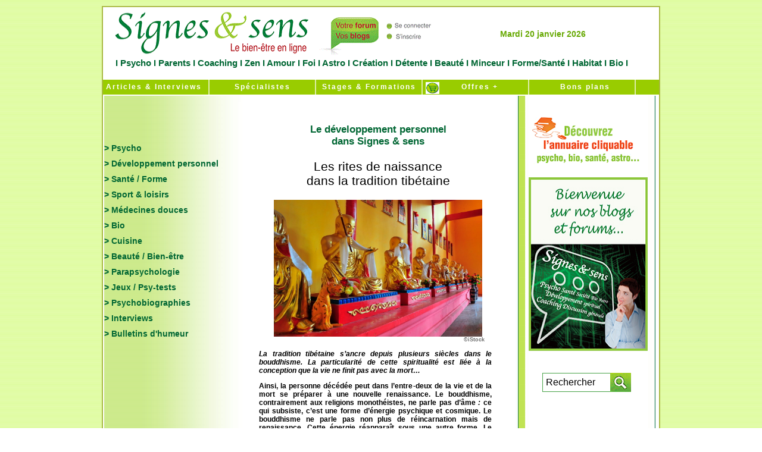

--- FILE ---
content_type: text/html
request_url: https://www.signesetsens.com/developpement-personnel-rites-de-naissance-tradition-tibetaine.html
body_size: 9869
content:
<HTML><!-- InstanceBegin template="/Templates/Articles_00.dwt" codeOutsideHTMLIsLocked="false" -->
<HEAD>
<!-- InstanceBeginEditable name="doctitle" -->
<link rel="icon" href="https://www.signesetsens.com/images/animated_favicon1.gif" type="image/gif" />
<title>Les rites de naissance dans la tradition tibétaine |Signesetsens.com</title>
<META HTTP-EQUIV="Content-Type" CONTENT="text/html; charset=iso-8859-1" />
<meta name="description" content="La tradition tibétaine s’ancre depuis plusieurs siècles dans le bouddhisme. La particularité de cette spiritualité est liée à la conception que la vie ne finit pas avec la mort… Les rites de naissance dans la tradition tibétaine" />
<meta name="keywords" content=" Signes et sens    Les rites de naissance dans la tradition tibétaine" />
<meta name="Identifier-URL" content="http//:www.signesetsens.com" />
<META NAME="AUTHOR" CONTENT="Signesetsens.com / Droits images ©iStock " />
<META NAME="Reply-to" CONTENT="signesetsens.referencement@gmail.com" />
<meta name="Classification" content="conseils, psycho, bio, zen, bien-être" />
<meta name="ABSTRACT" content="Signes et sens Web magazine gratuit    " />
<meta name="robots" content="index, follow, all" />
<!-- InstanceEndEditable -->

<script language="JavaScript">
<!--
function MM_reloadPage(init) {  //reloads the window if Nav4 resized
  if (init==true) with (navigator) {if ((appName=="Netscape")&&(parseInt(appVersion)==4)) {
    document.MM_pgW=innerWidth; document.MM_pgH=innerHeight; onresize=MM_reloadPage; }}
  else if (innerWidth!=document.MM_pgW || innerHeight!=document.MM_pgH) location.reload();
}
MM_reloadPage(true);
// -->
</script>
<!-- InstanceBeginEditable name="head" -->
	    <style type="text/css">
<!--
.Style12 {font-size: 19px}
.Style13 {font-size: 12px}
.Style15 {font-size: 17px}
-->
        </style>
	    <style type="text/css">
	    .Style447 {COLOR: #000000; LINE-HEIGHT: normal; FONT-FAMILY: "Trebuchet MS", helvetica, sans-serif; TEXT-DECORATION: none; LETTER-SPACING: 0em; font-weight: Bold; font-size: 10px; }
.Style447 {COLOR: #000000; LINE-HEIGHT: normal; FONT-FAMILY: "Trebuchet MS", helvetica, sans-serif; TEXT-DECORATION: none; LETTER-SPACING: 0em; font-weight: Bold; font-size: 10px; }
        </style>
<style type="text/css">
.Style161 {font-size: 14px;
	color: #000;
}
#conteneur #contenu table tr td table tr td #div .Trebuchet18BlueBold div table tr .Style29 {
	color: #6F6F6F;
	font-size: 9px;
}
</style>
<!-- InstanceEndEditable -->
	    <style type="text/css">
<!--
.Style1 {font-size: 10}
.Style2 {font-size: 10px}
-->
        </style>
	    


<script language="JavaScript">
navvers = navigator.appVersion.substring(0,1);
if (navvers > 3)
   navok = true;
else
   navok = false;

today = new Date;
jour = today.getDay();
numero = today.getDate();
if (numero<10)
   numero = "0"+numero;
mois = today.getMonth();
if (navok)
   annee = today.getFullYear();
else
   annee = today.getYear();
TabJour = new Array("Dimanche","Lundi","Mardi","Mercredi","Jeudi","Vendredi","Samedi");
TabMois = new Array("janvier","f&eacute;vrier","mars","avril","mai","juin","juillet","aout","septembre","octobre","novembre","décembre");
messageDate = TabJour[jour] + " " + numero + " " + TabMois[mois] + " " + annee;
   </script>
  

	
<meta http-equiv="Content-Language" content="fr" />
	    <link href="Styles/Style_General.css" rel="stylesheet" type="text/css" />

        <style type="text/css">
<!--
.Style1 {font-size: 11px}
.Style9 {COLOR: #006633; LINE-HEIGHT: normal; FONT-FAMILY: "Trebuchet MS", helvetica, sans-serif; TEXT-DECORATION: none; LETTER-SPACING: 0.0em; font-weight: Bold;}
.Style10 {
	font-size: 15px;
	font-style: normal;
}
body {
	margin-left: 60px;
	text-align: center;
	margin-right: 60px;
}
a:link {
	text-decoration: none;
}
a:visited {
	text-decoration: none;
}
a:hover {
	text-decoration: underline;
}
a:active {
	text-decoration: none;
}
#conteneur table tr td strong {
	color: #000;
	font-size: 14px;
}
#conteneur table tr td2 {
	font-size: 12px;
}
#conteneur table tr td {
	font-size: 12em;
}
#conteneur table tr td {
	font-size: 12px;
}
#conteneur table tr td {
	font-size: 10px;
	color: #000;
	font-weight: bold;
}
#conteneur table tr td strong {
	font-weight: normal;
	font-size: 12px;
	color: #000;
}
#conteneur table tr td {
	font-size: 10px;
}
#conteneur table tr td {
	font-size: 9px;
}

-->
        </style>
</head>
	
	<body>
	
	<div id="conteneur">
	<ul id="entete">
	<div id="Logo">
	  <ul id="entete">
	  
  	    <table width="100%" border="0" cellspacing="0" cellpadding="0">
          <tr>
            <td width="586"><a href="https://www.signesetsens.com/"><img src="bannieres-forums-blogs/signes-et-sens-media-web-en-ligne.gif" alt="Signes et sens m&eacute;dia Web en ligne" name="signes-et-sens" width="586" height="85" border="0" usemap="#signes-et-sensMap" id="signesetsens" />
                <map name="signes-et-sensMap">
                  <area shape="rect" coords="10,5,351,85" href="https://www.signesetsens.com" alt="Signes et sens m&eacute;dia web en ligne" />
                  <area shape="rect" coords="367,5,578,81" href="https://votre.signesetsens.com" alt="Votre forum et blog de Signes &amp; sens" />
                </map>
            </a></td>
            
            <td width="305" valign="middle"><ul class="Trebuchet14GreenBold" id="Filet10">
               <div align="center">
                <script language="JavaScript">
				document.write(messageDate);
				</script>
               </div>
			  
            </ul>
            </td><td width="11">&nbsp;</td>
          </tr>
        </table>
	    <div align="center" class="Trebuchet15GreenFBold Style10">I<a href="https://www.signesetsens.com/etre-psycho-lespace-de-la-confiance-en-soi-psycho-coaching-developpement-personnel-psy.html" title="Psycho"> Psycho</a> I<a href="https://www.signesetsens.com/sentendre-lespace-des-relations-positives-parents-enfants-ados.html" title="Parents"> Parents </a>I<a href="https://www.signesetsens.com/se-realiser-lespace-de-la-maitrise-de-soi-coaching-developpement-personnel-drh.html" title="Coaching"> Coaching </a>I<a href="https://www.signesetsens.com/se-regenerer-lespace-de-la-beaute-interieure-zen-relaxation-medecines-douces.html" title="Zen"> Zen </a>I<a href="https://www.signesetsens.com/amour_seduction_sexualite_couple.html" title="Amour"> Amour</a> I<a href="https://www.signesetsens.com/etre-croyant-religion-spiritualite-eternel-oecumenisme-bible-torah-coran-bouddha-seigneur-jesus-christ-vierge-eternite.html" title="Foi"> Foi </a>I<a href="https://www.signesetsens.com/humeur-predire-magazine-voyance-des-paroles-qui-font-du-bien.html" title="Astro"> Astro </a>I<a href="https://www.signesetsens.com/art-et-langages-magazine-sommaire-peinture-musique-cuisine-sculpture-art-therapie-communication.html" title="Cr&eacute;ation"> Cr&eacute;ation </a>I <a href="https://www.signesetsens.com/se-liberer-lespace-de-la-vitalite-du-corps-et-de-lesprit-sport-et-loisirs.html" title="D&eacute;tente">D&eacute;tente </a>I<a href="https://www.signesetsens.com/se-seduire-lespace-du-bonheur-detre-soi-beaute.html" title="Beaut&eacute;"> Beaut&eacute; </a>I<a href="https://www.signesetsens.com/salleger-lespace-du-changement-harmonieux-minceur-beaute-mincir-regime-minceur.html" title="Minceur"> Minceur</a> I<a href="https://www.signesetsens.com/se-ressourcer-lespace-de-la-douceur-de-vivre-sante-forme-bien-etre.html" title="Forme &amp; Sant&eacute;"> Forme/Sant&eacute; </a>I<a href="https://www.signesetsens.com/se-preserver-lespace-du-confort-intelligent-habitat-eco-developpement-durable-environnement.html" title="Habitat"> Habitat </a>I<a href="https://www.signesetsens.com/vivre-sain-lespace-du-respect-de-soi-et-des-autres-bio.html" title="Bio" class="Style9"> Bio </a>I</div>
		 <div id="Caddie"><img src="https://www.signesetsens.com/images_Base/Caddie.gif" alt="Boutique" width="23" height="20" /></div>
      </ul>
  	  </div>
	</ul>
	
	  <ul id="menu">
	  
		    <li>
		      <div align="center"><a href="https://www.signesetsens.com/signesetsens_moffre_en_plus.htm" title="Articles &amp; Interviews" class="Trebuchet12Black">   &nbsp;Articles & Interviews</a></div>
		    </li>
		    <li> </li>
		<li>
		  <div align="center"><a href="https://www.signesetsens.com/quel-specialiste-psycho-bio-sante-parapsy-bien-etre.com.html" title="Sp&eacute;cialistes"> Spécialistes </a></div>
		</li>
		<li>
		  <div align="center"><a href="https://www.signesetsens.com/stages-formations-seminaires-psycho-bio-sante-bien-etre-developpement-personnel-coaching-medecines-douces.html" title="Stages &amp; Formations" class="Style1"> Stages &amp; Formations </a></div>
		</li>
		<li>
		<div align="center"><a href="http://www.signes-et-sens.com" title="Offres + Boutique en ligne">&nbsp;&nbsp; Offres + </a></div>
		</li>
			<li>
			  <div align="center"><a href="https://www.signesetsens.com/agenda-lespace-temps-essentiel-salons-bio-coaching-developpement-personnel-seminaires-conferences-psycho-medecines-douces.html" title="Bons plans"> &nbsp;  Bons plans</a></div>
			</li>
	  </ul>
  
		
	  <div id="contenu">
		  <table width="100%" border="0" cellspacing="0" cellpadding="0">
            <tr>
              <td valign="top" background="images_Base/Fd_Menu_Articles41.jpg">
			  <ul id="Filet10">
 			  </ul>
			 
			 <table width="100%" border="0" cellpadding="0" cellspacing="0">
               <tr>
                 <td width="230" valign="top" background="https://www.signesetsens.com/images_Base/Fd_Menu_Articles4.jpg">
				 <ul id="Filet20"></ul><br />
				 <ul id="Filet20"></ul><br />
                     
                       <div class="Trebuchet14GreenFBold" id="conteneur7">
                     
                                               <a href="https://www.signesetsens.com/articles_mag/articles_psycho.html">&gt; Psycho</a>
                       <ul id="Filet10">
                       </ul>
                                               <a href="https://www.signesetsens.com/articles_mag/articles_dev-perso.html">&gt; D&eacute;veloppement 
                         personnel</a>
                                               <ul id="Filet10">
					   </ul>
                                                 <a href="https://www.signesetsens.com/articles_mag/articles_sante_forme.html">&gt; Sant&eacute; / Forme</a>						
						<ul id="Filet10">
						</ul>
						   					     <a href="https://www.signesetsens.com/articles_mag/articles_sport_loisirs.html">&gt; Sport &amp; loisirs</a>                         
						   					     <ul id="Filet10">
						 </ul>
                                                       <a href="https://www.signesetsens.com/articles_mag/articles_medecines_douces.html">
                         &gt; M&eacute;decines douces</a> 
                           <ul id="Filet10">
                           </ul>
                                                      <a href="https://www.signesetsens.com/articles_mag/articles_bio.html">&gt; Bio</a>
                         <ul id="Filet10">
                           </ul>
                                                       <a href="https://www.signesetsens.com/articles_mag/articles_cuisine.html">
                         &gt; Cuisine</a>
                           <ul id="Filet10">
                           </ul>
                                                       <a href="https://www.signesetsens.com/articles_mag/articles_beaute-bien-etre.html">
                         &gt; Beaut&eacute; / Bien-&ecirc;tre</a>
                           <ul id="Filet10">
                           </ul>
                                                       <a href="https://www.signesetsens.com/articles_mag/articles_parapsy.html">&gt; Parapsychologie</a>						                             
                                                       <ul id="Filet10">
                           </ul>
                                                     <a href="https://www.signesetsens.com/articles_mag/articles_jeux.html">&gt; Jeux / Psy-tests</a>						
                           <ul id="Filet10">
                           </ul>
                         <a href="https://www.signesetsens.com/articles_mag/articles_psychobiographies.html">&gt; Psychobiographies                         </a>
                           <ul id="Filet10">
						   </ul>
                                                        <a href="https://www.signesetsens.com/articles_mag/articles_interviews.html">&gt; Interviews</a>							
							 <ul id="Filet10">
						   </ul><a href="https://www.signesetsens.com/articles_mag/articles_bulletins_humeur.html">
							      &gt; Bulletins d'humeur </a><p></p>
				   </div>
                 </td><td valign="top"><ul id="Filet20">
                   </ul>
                     <!-- InstanceBeginEditable name="Actualite" -->
                     <div id="div">
                       <spam class="Trebuchet18BlueBold">
                         <div align="center">
                           <p class="Trebuchet15GreenFBold Style12"> Le d&eacute;veloppement personnel <br />
                           dans Signes &amp; sens</p>
                           <table width="353" border="0">
                             <tr>
                               <td width="347"><h1>
                                 <p align="center" class="Trebuchet25GreenFonce">Les rites de naissance <br />
                                 dans la tradition tibétaine</p>
                               </h1></td>
                             </tr>
                           </table>
                           <table width="365" border="0" cellspacing="0" cellpadding="0">
                             <tr>
                               <td colspan="2"><div align="center"><img src="astuces-conseils-citations/les-rites-de-naissance.jpg" width="350" height="230" alt="Les rites de naissance" /></div></td>
                             </tr>
                             <tr>
                               <td width="326"><div align="center"></div></td>
                               <td width="39" valign="top" class="Style29">&copy;iStock</td>
                             </tr>
                           </table>
                         </div>
                       </spam>
			         </div>
			         <div id="conteneur4">
			 <spam class="Trebuchet18BlueBold">
			   <div align="justify" class="Trebuchet12BlackBold Style13">
			     <p>
			       <!DOCTYPE HTML PUBLIC "-//W3C//DTD HTML 4.0 Transitional//EN">
			       <!DOCTYPE HTML PUBLIC "-//W3C//DTD HTML 4.0 Transitional//EN"><span class="Trebuchet12BlackBold"><em>La tradition tib&eacute;taine s&rsquo;ancre depuis plusieurs si&egrave;cles dans  le bouddhisme. La particularit&eacute; de cette spiritualit&eacute; est li&eacute;e &agrave;  la conception que la vie ne finit pas avec la mort&hellip;</em></span></p>
			     <p ALIGN="JUSTIFY" class="Trebuchet12BlackBold">Ainsi, la personne d&eacute;c&eacute;d&eacute;e peut dans l&rsquo;entre-deux de la vie et  de la mort se pr&eacute;parer &agrave; une nouvelle renaissance. Le bouddhisme,  contrairement aux religions monoth&eacute;istes, ne parle pas d&rsquo;&acirc;me <em>: </em>ce qui subsiste, c&rsquo;est une forme d&rsquo;&eacute;nergie psychique et  cosmique. Le bouddhisme ne parle pas non plus de r&eacute;incarnation mais  de renaissance. Cette &eacute;nergie r&eacute;appara&icirc;t sous une autre forme. Le  Bouddhisme tib&eacute;tain nomme <em>bardo </em>le temps interm&eacute;diaire o&ugrave;  la personne d&eacute;funte reste en quelque sorte <em>en attente </em>d&rsquo;une  nouvelle naissance. Pour l&rsquo;occident, cette <em>croyance </em>demeure  difficile &agrave; appr&eacute;hender, nos concepts de corps et d&rsquo;&acirc;me ne  permettant pas de d&eacute;finir le terme bouddhique de <em>samskara. </em>Il  est int&eacute;ressant, pour mieux comprendre ce concept, de l&rsquo;&eacute;tudier  sous un angle psychologique. En effet, <em>ce qui transmigrerait </em>dans  le bouddhisme se sont ces <em>samskara</em>, pr&eacute;sent&eacute;s &agrave; la fois  comme une &eacute;nergie psychique et cosmique. Ce sont en fait <em>des  formations psychiques conscientes et/ou inconscientes</em>.</p>
			     <p class="Trebuchet12BlackBold"></p><h2 class="Style161">La pr&eacute;conception</h2>
			     <span class="Trebuchet12BlackBold"><br />
			     Les parents, avant de concevoir un enfant, se pr&eacute;parent &agrave; recevoir <em>au sein de la matrice maternelle </em>un nouvel &ecirc;tre. Nouveau  parce que cette renaissance se fait dans une nouvelle famille avec un  patrimoine g&eacute;n&eacute;tique, culturel et intellectuel qui lui est propre.  Ce qui <em>ne change pas</em>, ce sont de fait les formations mentales,  la plupart du temps inconscientes. Le couple r&eacute;fl&eacute;chit sur les  notions d&rsquo;amour et de compassion. Il est pr&eacute;conis&eacute; d&rsquo;&eacute;viter la  col&egrave;re, l&rsquo;attachement, la possession, la jalousie, l&rsquo;agressivit&eacute;.  D&egrave;s la pr&eacute;conception, les liens affectifs sont au c&oelig;ur de la vie  des parents. Apr&egrave;s la naissance, ces liens affectifs sont activ&eacute;s  par la mise en place de c&eacute;r&eacute;monies permettant &agrave; l&rsquo;enfant d&rsquo;&ecirc;tre  accueilli par ses g&eacute;niteurs et la famille proche. Le lait maternel  peut &ecirc;tre le symbole de l&rsquo;amour mais il peut &eacute;galement se r&eacute;f&eacute;rer  &agrave; des sentiments plus n&eacute;gatifs, comme la col&egrave;re, le refus&hellip; Les  actes symboliques de massage et de caresse servent, avec les rituels  li&eacute;s aux &eacute;l&eacute;ments (eau, feu, air, terre), &agrave; connecter l&rsquo;enfant  avec la <em>terre-m&egrave;re</em>. La c&eacute;r&eacute;monie la plus haute en  spiritualit&eacute; est effectu&eacute;e par le Lama. C&rsquo;est lui qui lui donne  le nom. La pr&eacute;conception et la conception de l&rsquo;enfant dans la  culture tib&eacute;taine sont d&rsquo;ailleurs source de multiples rituels,  m&ecirc;me pour les actes de la vie quotidienne (premier sourire, premier  mot&hellip;). Chacune de ces c&eacute;r&eacute;monies lui sera rappel&eacute;e durant son  enfance.</span>
			     <p></p>
			     <p class="Trebuchet12BlackBold"></p><h2 class="Style161">R&eacute;flexions analytiques</h2>
			     <span class="Trebuchet12BlackBold"><br />
			       Ce qui diff&eacute;rencie le plus la soci&eacute;t&eacute; tib&eacute;taine de la n&ocirc;tre est  s&ucirc;rement la notion de rites. Dans nos soci&eacute;t&eacute;s dites modernes, les  rites sont souvent synonymes d&rsquo;inutilit&eacute; puisque seule semble  importante la rentabilit&eacute; &eacute;conomique. Pour la psychanalyse, les  rites peuvent prendre racine dans une forme de loyaut&eacute; filiale,  port&eacute;e par les croyances, les religions et les mythes, enfermant  ainsi le sujet dans une forme de compulsion. Toutefois, le sociologue  Jean Cazeneuve, en s&rsquo;appuyant sur la psychanalyse, apporte une  autre dimension &agrave; ce <em>&ccedil;a ne tourne pas rond </em>compulsif. En  restant sur cette repr&eacute;sentation du rond, il dit que <em>le rite sert  &agrave; cercler l&rsquo;univers humain. </em>Ainsi le rite servirait &agrave;  d&eacute;terminer la place de l&rsquo;Homme face au sacr&eacute;, ou plus pr&eacute;cis&eacute;ment  au <em>numineux</em>. Ce terme est d&ucirc; au th&eacute;ologien Rudolf Otto et  sera repris par le psychanalyste C. G. Jung : il &eacute;voque une  cons&eacute;quence, une r&eacute;ponse spontan&eacute;e face &agrave; une &eacute;nergie qui est  jug&eacute;e surnaturelle. Cette expression du sacr&eacute; produit un effet  paradoxal qui est tout &agrave; la fois fascinant et terrifiant. Jung en  d&eacute;duira que le chemin qui m&egrave;ne &agrave; l&rsquo;individuation est en fait <em>l&rsquo;exp&eacute;rience de la rencontre de ces oppos&eacute;s</em>. Ce processus  d&rsquo;individuation, s&rsquo;il reste inconscient, laisse l&rsquo;individu au  gr&eacute; de sa destin&eacute;e, alors que la prise en compte des projections  inconscientes r&eacute;sultant de repr&eacute;sentations du <em>numineux </em>permet &agrave; l&rsquo;individu d&rsquo;advenir &agrave; une dimension plus grande : le Soi.  Ceci dans un sens d&rsquo;adh&eacute;sion et d&rsquo;acceptation &agrave; l&rsquo;ordre  profond de la vie. Les rites bouddhiques n&rsquo;&eacute;chappent pas &agrave; la  d&eacute;finition que donne la psychanalyse aux compulsions de r&eacute;p&eacute;tition.  Mais comme les travaux de Jung tentent de le d&eacute;montrer, ces  c&eacute;r&eacute;monies auraient &eacute;galement comme sens d&rsquo;inscrire l&rsquo;Homme  dans une dimension plus grande, gr&acirc;ce &agrave; une harmonisation entre sa  condition humaine et le surnaturel. Il est int&eacute;ressant de noter que  la tradition tib&eacute;taine n&rsquo;est pas dupe des affects paradoxaux des  parents et surtout de la m&egrave;re. En effet, il para&icirc;t improbable de  lire par exemple: <em>Le lait maternel est peut-&ecirc;tre le symbole de  l&rsquo;amour mais il peut &eacute;galement se r&eacute;f&eacute;rer &agrave; des sentiments plus  n&eacute;gatifs, comme la col&egrave;re, le refus&hellip; </em>Autrement dit, l&agrave;  encore, il faut pour pouvoir atteindre une dimension plus importante avoir la capacit&eacute; d&rsquo;harmoniser les contraires : l&rsquo;amour et la  haine, le bien et le mal&hellip; Toute la tradition tib&eacute;taine s&rsquo;appuie  sur cette harmonisation. Le symbole le plus parlant en &eacute;tant une des  repr&eacute;sentations du Bouddha primordial, Vajradhara : deux corps  (masculin et f&eacute;minin) s&rsquo;enla&ccedil;ant. Tels les arch&eacute;types de la  question sans r&eacute;ponse de notre propre origine&hellip;</span>
			     <p></p>
			     <p class="Trebuchet12BlackBold">&nbsp;</p>
			     <p align="right" class="Trebuchet12BlackBold">Dominique S&eacute;jalon</p>
			     <div align="center">
			       <div align="justify" class="Trebuchet12BlackBold"><br />
			         <div align="justify" class="Trebuchet12Black">
			           <div align="justify" class="Trebuchet12BlackBold">
			             <div align="justify" class="Trebuchet12BlackBold Style13">
			               <p ALIGN="center"><a href="https://votre.signesetsens.com/"><br>
			                 R&eacute;agir &agrave; cet article >>></a><br>
			                 <br>
			                 <br>
			                 </p>
			               </div>
			             </div>
			           </div>
			         </div>
			       </div>
			   </div>
			 </spam></div>
			 <!-- InstanceEndEditable -->
                     <ul id="Filet10">
                   </ul></td>
               </tr>
             </table>
			 
			 <ul id="Filet10">
 			 </ul></td>
              <td width="240" valign="top">
		        <div align="center">
		          <p>
		            <script type="text/javascript" src=" https://s7.addthis.com/js/250/addthis_widget.js#pubid=ra-4e62250e3286c0eb"></script></p>
		          <table width="100%" border="0" cellspacing="0" cellpadding="0">
                       <tr>
                         <td height="19" background="images_Base/Encart_02.jpg"><div id="conteneur3">
                           <table width="192" border="0">
                             <tr>
                               <td width="29">&nbsp;</td>
                               <td width="147"><div align="right">
                                 <div class="addthis_toolbox addthis_default_style "> <a class="addthis_button_preferred_1"></a> <a class="addthis_button_preferred_2"></a> <a class="addthis_button_preferred_3"></a> <a class="addthis_button_preferred_4"></a> <a class="addthis_button_compact"></a> <a class="addthis_counter addthis_bubble_style"></a> </div>
                               </div></td>
                             </tr>
                           </table>
                           <script type="text/javascript" src=" https://s7.addthis.com/js/250/addthis_widget.js#pubid=ra-4e62250e3286c0eb"></script>
<!-- AddThis Button END --><br />
                         <div id="Main0"> <div id="Main3"><img src="https://www.signesetsens.com/images_Base/Main.png" alt="main" width="30" height="30" />
                           </div>
						        <img src="https://www.signesetsens.com/images_Base/Cadeau_Small.gif" alt="cadeau" width="200" height="38" border="0" usemap="#MapMap2" />
						        <map name="MapMap2">
						          <area shape="rect" coords="9,6,195,286" href="https://www.signesetsens.com" alt="signes-et-sens-magazine-leader-magazines-gratuits-web" />
				           </map>
                           <img src="https://www.signesetsens.com/images_Base/Txt_gratuit_Small.gif" alt="gratuit" width="200" height="63" border="0" usemap="#MapMap" />
                           <map name="MapMap">
                             <area shape="rect" coords="5,-2,191,278" href="https://www.signesetsens.com" alt="signes-et-sens-magazine-leader-magazines-gratuits-web" />
                           </map>
                           <img src="https://www.signesetsens.com/astuces-conseils-citations/couv_SignSens.jpg" alt="magazine" width="200" height="292" border="0" usemap="#Map" />
                             <map name="Map">
                               <area shape="rect" coords="9,5,195,285" href="https://votre.signesetsens.com" alt="Votre Blog &amp; Forum de Signes &amp; sens" />
                             </map>
                         </div>
                         </div><div align="center"><!-- InstanceBeginEditable name="Informations" --><br />
                             <br />
                             <br />
                             <br />
                         <table width="234" border="0">
                               <tr>
                                 <td width="36" height="54">&nbsp;</td>
                                 <td width="188"><!--DEBUT-SEARCH-GOOGLE-->
                                   <script language="JavaScript" type="text/javascript" src="/js/jquery-1.11.1.min.js"></script>
                                   <script language="JavaScript" type="text/javascript" src="/js/recherche.js"></script>
                                   <link href="/Styles/recherche.css" rel="stylesheet" type="text/css" />
                                   <!--[if IE 7]>
							<link href="/Styles/recherche-ie7.css" rel="stylesheet" type="text/css" />
						<![endif]-->
                                   <form name="ses_search" id="ses_search" method="POST" action="/recherche.php">
                                     <input type="textfield" name="ses_search_field" id="ses_search_field" value="Rechercher" />
                                     <input type="submit" name="ses_search_submit" id="ses_search_submit" value="" />
                                   </form>
                                   <!--FIN-SEARCH-GOOGLE--></td>
                               </tr>
                             </table>
                         <br />
                             <br />
                             <br />
                             <br />
                         <!-- InstanceEndEditable -->					</div>				</td>
                       </tr>
                  </table>
                     <ul id="encart_fin">
                  </ul>
	          </div></td>
            </tr>
        </table>
		</div>
		
      <ul id="menu">
			<li></li>
			<li><a href="https://www.signesetsens.com"> Accueil </a></li>
			<li></li>
			<li></li>
			<li><a href="https://www.signesetsens.com/presentation.htm">Qui sommes-nous ? </a></li>
			<li><a href="https://www.signesetsens.com/les-mags-articles-conseils-avis-psycho-bien-etre-sante-coaching-spiritualite-voyance-medecines-douces-mincir-bio-sport-loisirs-zen-art-peinture.html" title="Les Mags">Les Mags</a></li>
			<li>
			  <div align="center"><a href="https://www.signesetsens.com/actions_humanitaires.html" title="Humanitaire"> Humanitaire </a></div>
			</li>
			<li><a href="https://www.signesetsens.com/contact.htm">Contactez-nous </a>	  </li>
	  </ul>
      <table width="900" border="0">
          <tr>
            <td width="10">&nbsp;</td>
            <td width="865"><div align="justify"><strong><br />
              Signes &amp; sens,   le site cr&eacute;&eacute; pour les femmes et les hommes respectueux de l'&eacute;cologie   relationnelle et environnementale...</strong><br />
              <br />
              <strong>Signes &amp; sens Web</strong><br />
              <span class="test"> <a href="https://www.signesetsens.com/articles_mag/articles_psycho.html" title="Articles Psycho" class="test">Psycho</a> | <a href="https://www.signesetsens.com/articles_mag/articles_dev-perso.html" title="Articles D&eacute;veloppement personnel" class="test">D&eacute;veloppement personnel</a> | <a href="https://www.signesetsens.com/articles_mag/articles_sante_forme.html" title="Articles Sant&eacute; / Forme" class="test">Sant&eacute; / Forme</a> | <a href="https://www.signesetsens.com/articles_mag/articles_sport_loisirs.html" title="Articles Sport &amp; loisirs" class="test">Sport & loisirs</a> | <a href="https://www.signesetsens.com/articles_mag/articles_medecines_douces.html" title="Articles M&eacute;decines douces" class="test">M&eacute;decines douces</a> | <a href="https://www.signesetsens.com/articles_mag/articles_bio.html" title="Articles Bio" class="test">Bio</a> | <a href="https://www.signesetsens.com/articles_mag/articles_cuisine.html" title="Articles Cuisine" class="test">Cuisine</a> | <a href="https://www.signesetsens.com/articles_mag/articles_beaute-bien-etre.html" title="Articles Beaut&eacute; / Bien-&ecirc;tre" class="test">Beaut&eacute; / Bien-&ecirc;tre</a> | <a href="https://www.signesetsens.com/articles_mag/articles_parapsy.html" title="Articles Parapsychologie" class="test">Parapsychologie</a> | <a href="https://www.signesetsens.com/articles_mag/articles_parapsy.html" title="Jeux / Psy-tests" class="test">Jeux / Psy-tests</a> | <a href="https://www.signesetsens.com/articles_mag/articles_psychobiographies.html" title="Psychobiographies de personnalit&eacute;s" class="test">Psychobiographies</a> | <a href="https://www.signesetsens.com/articles_mag/articles_interviews.html" title="Interviews de personnalit&eacute;s" class="test">Interviews</a> | <a href="https://www.signesetsens.com/articles_mag/articles_bulletins_humeur.html" title="Articles de Soci&eacute;t&eacute;" class="test">Bulletins d'humeur</a> | Espaces : <a href="https://www.signesetsens.com/etre-psycho-lespace-de-la-confiance-en-soi-psycho-coaching-developpement-personnel-psy.html" title="Foire aux questions Psycho" class="test">Psycho - &Ecirc;tre - Confiance en soi </a>| <a href="https://www.signesetsens.com/sentendre-lespace-des-relations-positives-parents-enfants-ados.html" title="Foire aux questions Parents" class="test">Parents - S'entendre - Relations positives </a>| <a href="https://www.signesetsens.com/se-realiser-lespace-de-la-maitrise-de-soi-coaching-developpement-personnel-drh.html" title="Foire aux questions Coaching" class="test">&nbsp;Coaching - Se r&eacute;aliser - Ma&icirc;trise de soi</a> | <a href="https://www.signesetsens.com/se-regenerer-lespace-de-la-beaute-interieure-zen-relaxation-medecines-douces.html" title="Foire aux questions Zen" class="test">Zen - Se r&eacute;g&eacute;n&eacute;rer - Beaut&eacute; int&eacute;rieure</a> | <a href="https://www.signesetsens.com/amour_seduction_sexualite_couple.html" title="Foire aux questions Amour" class="test">Amour - S'aimer - Couple et intimit&eacute;</a> |<a href="https://www.signesetsens.com/etre-croyant-religion-spiritualite-eternel-oecumenisme-bible-torah-coran-bouddha-seigneur-jesus-christ-vierge-eternite.html" title="Foire aux questions Foi" class="test"> Foi - &Ecirc;tre croyant - Engagements </a>| <a href="https://www.signesetsens.com/humeur-predire-magazine-voyance-des-paroles-qui-font-du-bien.html" title="Le monde de l'&eacute;sot&eacute;risme en ligne" class="test">Astro - Pr&eacute;dire - &Eacute;sot&eacute;risme - Horoscope</a> | <a href="https://www.signesetsens.com/art-et-langages-magazine-sommaire-peinture-musique-cuisine-sculpture-art-therapie-communication.html" title="Foire aux questions Cr&eacute;ation" class="test">Cr&eacute;ation - Cr&eacute;er - Expression artistique</a> | <a href="https://www.signesetsens.com/se-liberer-lespace-de-la-vitalite-du-corps-et-de-lesprit-sport-et-loisirs.html" title="Foire aux questions D&eacute;tente" class="test">D&eacute;tente - Se lib&eacute;rer - Vitalit&eacute; du corps et de l'esprit</a> | <a href="https://www.signesetsens.com/se-seduire-lespace-du-bonheur-detre-soi-beaute.html" title="Foire aux questions Beaut&eacute;" class="test">Beaut&eacute; - (Se) s&eacute;duire - Bonheur d'&ecirc;tre soi</a> | <a href="https://www.signesetsens.com/salleger-lespace-du-changement-harmonieux-minceur-beaute-mincir-regime-minceur.html" title="Foire aux questions Minceur" class="test">Minceur - S'all&eacute;ger - Changement harmonieux</a> | <a href="https://www.signesetsens.com/se-ressourcer-lespace-de-la-douceur-de-vivre-sante-forme-bien-etre.html" title="Foire aux questions Forme &amp; Sant&eacute;" class="test">Forme/Sant&eacute; - Se ressourcer - Douceur de vivre </a>| <a href="https://www.signesetsens.com/se-preserver-lespace-du-confort-intelligent-habitat-eco-developpement-durable-environnement.html" title="Foire aux questions Habitat" class="test">Habitat - (Se) pr&eacute;server - Confort intelligent</a> | <a href="https://www.signesetsens.com/vivre-sain-lespace-du-respect-de-soi-et-des-autres-bio.html" title="Foire aux questions Bio" class="test">Bio - Vivre sain - Respect de soi et des autres </a>|&nbsp; Sp&eacute;cialistes : <a href="https://www.signesetsens.com/specialistes-voyance-esoterisme-mediumnite.html" title="Sp&eacute;cialistes de la psy" class="test">Psychoth&eacute;rapies - Psychologie - Psychanalyse</a> | <a href="https://www.signesetsens.com/specialistes-bien-etre-sante-vitalite-bio.html" title="Sp&eacute;cialistes de la vie saine" class="test">Bien-&ecirc;tre et sant&eacute; - Vitalit&eacute; - Bio</a> | <a href="https://www.signesetsens.com/specialistes-voyance-esoterisme-mediumnite.html" title="Sp&eacute;cialistes de la parapsychologie" class="test">Parapsychologie - Spiritualit&eacute;s vivantes - Th&eacute;rapies alternatives</a> | <a href="https://www.signesetsens.com/specialistes-coaching-developpement-personnel-energetique.html" title="Sp&eacute;cialistes du d&eacute;veloppement personnel" class="test">D&eacute;veloppement personnel - Coaching </a>| <a href="https://www.signesetsens.com/stages-formations-seminaires-psycho-bio-sante-bien-etre-developpement-personnel-coaching-medecines-douces.html" title="L'espace &quot; Stages, Ateliers &amp; Formations &quot;" class="test">Stages et Formations</a> | <a href="https://www.signesetsens.com/jeu-test-bilan-psychologie-quizz-tirage.html" title="Bilans psychologiques gratuits" class="test">Jeux-test - Bilans psychologiques gratuits </a>| <a href="https://www.signesetsens.com/conferences-psy-audio-culture-telechargement-gratuit.html" class="test">Conf&eacute;rences Psy Audio gratuites - MP3 </a>| <a href="https://www.signesetsens.com/astuces-pratiques-pour-maison-habitat-serein.html" class="test">Astuces pratiques maison</a> | <a href="https://www.signesetsens.com/conseils-signes-et-sens-psycho-parents-coaching-zen-amour-sexo-astro-art-creation-detente-beaute-minceur-forme-sante-habitat-bio.html" class="test">Conseils Doctophyto</a>|<a href="https://www.signesetsens.com/ne-deprimez-plus-citations-pensee-positive-sagesse.html" title="Citations positives du bon sens" class="test">Ne d&eacute;primez plus </a>| <a href="https://www.signesetsens.com/analyse-linguistique-gratuite-des-prenoms.html" title="Analyse linguistique de votre pr&eacute;nom" class="test">Nos pr&eacute;noms nous parlent</a> | <a href="https://www.signesetsens.com/reussissez-reussir-sa-vie-son-travail.html" title="Formules-cl&eacute;s efficaces des stars" class="test">Phrases positives de r&eacute;ussite</a> | <a href="https://www.signesetsens.com/faq-voyance-parapsy-astrologie-numerologie-cartomancie-esoterisme.html" title="Foire aux questions Parapsy" class="test">Foire aux questions Parapsy</a> | <a href="https://www.signesetsens.com/mes-bonnes-resolutions-evoluer-changer-avancer.html" title="De bonnes r&eacute;solutions pour avancer" class="test">Mes bonnes r&eacute;solutions</a> |<a href="https://www.signesetsens.com/agenda-lespace-temps-essentiel-salons-bio-coaching-developpement-personnel-seminaires-conferences-psycho-medecines-douces.html" title="Bons plans &amp; Vie pratique" class="test"> Bons plans</a> |<a href="https://www.signes-et-sens.com/" title="Trouver de bonnes id&eacute;es de chez soi" class="test"> Vos envies ont leur solution</a> | <a href="https://www.signesetsens.com/votre_force.html" title="Professionnels, dites NON &agrave; la crise" class="test">Professionnels, dites NON &agrave; la crise</a> | <a href="https://www.signes-et-sens.com/" title="Offres + Catalogue num&eacute;rique" class="test">Shopping</a></span> <span class="test">|</span> <a href="https://presse.signesetsens.com/communiquer/faire-connaitre-son-activite-sur-les-principaux-moteurs-de-recherche-internet.html" title="Encore + de partenariat professionnel !" class="test">Encore + de partenariat professionnel </a><span class="test">|<a href="https://www.signesetsens.com/contact.htm" title="Notori&eacute;t&eacute; et r&eacute;f&eacute;rencement" class="test">Notori&eacute;t&eacute; et  r&eacute;f&eacute;rencement</a></span> <span class="test">|</span> <a href="https://presse.signesetsens.com/communiquer/faire-connaitre-son-activite-sur-les-principaux-moteurs-de-recherche-internet.html"><span class="test">Optimisation Web</span></a><span class="test"> |<a href="https://votre.signesetsens.com/" class="test"> R&eacute;seau social alternatif / Forums &amp; Blogs.</a></span><br />
              <strong> <br />
Signes &amp; sens Pratique</strong><br />
<span class="test"><a href="https://www.signesetsens.com/contact.htm" title="Service Publicit&eacute; de Signes et sens - Tél : 09 64 27 16 19" class="test">Service Publicit&eacute; - Tél : 09 64 27 16 19</a></span><br />
<br />
<strong>Signes &amp; sens M&eacute;mo</strong><br />
<span class="test"><a href="https://www.signesetsens.com/contact.htm" class="test">Signes &amp; sens - 17 Boulevard Champfleury - 84000 Avignon - T&eacute;l : 04 90 23 51 45</a></span><span class="test"><br />
  <br />
  <br />
</span></div></td>
            <td width="11"><div align="justify">
              <p><strong><br />
              </strong></p>
</div></td>
        </tr>
      </table>
	</div>
	<div align="center">
	  <pre id="line1"><em><span class="Trebuchet10GreenFonce"><a href="https://www.signesetsens.com/mentions-legales-copyright-protection-intellectuelle.html" title="Mentions l&eacute;gales  Signesetsens.com &copy;">Mentions légales</a></span></em>  <em><span class="Trebuchet10GreenFonce">Signesetsens.com</span></em> <em><span class="Trebuchet10GreenFonce">&copy;</span></em>


 </pre>
	</div>
    </body>
<!-- InstanceEnd --></html>
